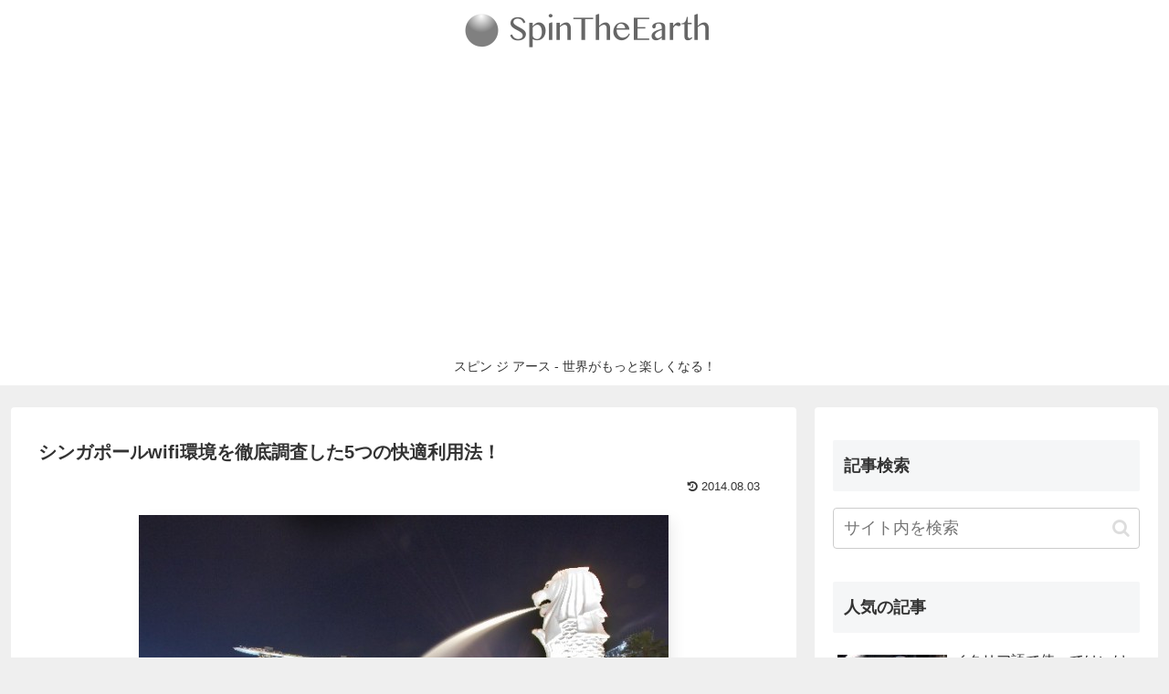

--- FILE ---
content_type: text/html; charset=utf-8
request_url: https://www.google.com/recaptcha/api2/aframe
body_size: 268
content:
<!DOCTYPE HTML><html><head><meta http-equiv="content-type" content="text/html; charset=UTF-8"></head><body><script nonce="vMIB-7MfYL-kc3WrKfw7zw">/** Anti-fraud and anti-abuse applications only. See google.com/recaptcha */ try{var clients={'sodar':'https://pagead2.googlesyndication.com/pagead/sodar?'};window.addEventListener("message",function(a){try{if(a.source===window.parent){var b=JSON.parse(a.data);var c=clients[b['id']];if(c){var d=document.createElement('img');d.src=c+b['params']+'&rc='+(localStorage.getItem("rc::a")?sessionStorage.getItem("rc::b"):"");window.document.body.appendChild(d);sessionStorage.setItem("rc::e",parseInt(sessionStorage.getItem("rc::e")||0)+1);localStorage.setItem("rc::h",'1768570230143');}}}catch(b){}});window.parent.postMessage("_grecaptcha_ready", "*");}catch(b){}</script></body></html>